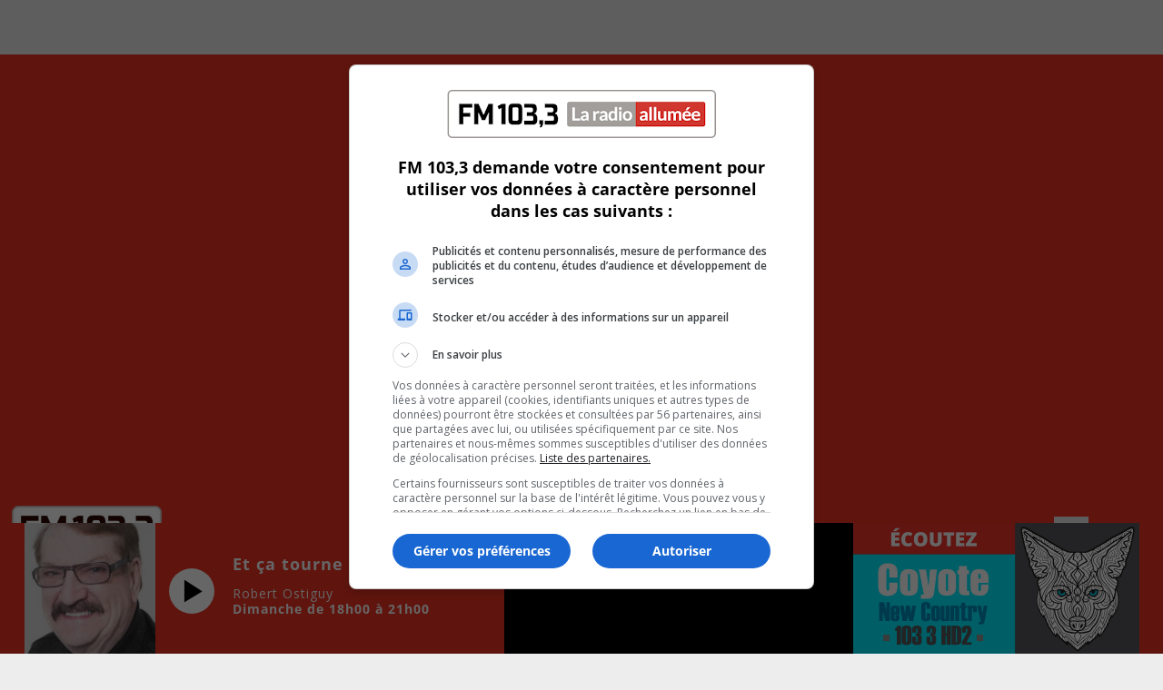

--- FILE ---
content_type: text/html; charset=utf-8
request_url: https://www.google.com/recaptcha/api2/aframe
body_size: 268
content:
<!DOCTYPE HTML><html><head><meta http-equiv="content-type" content="text/html; charset=UTF-8"></head><body><script nonce="plJWTHQ6fQHwCUFC-fnuCQ">/** Anti-fraud and anti-abuse applications only. See google.com/recaptcha */ try{var clients={'sodar':'https://pagead2.googlesyndication.com/pagead/sodar?'};window.addEventListener("message",function(a){try{if(a.source===window.parent){var b=JSON.parse(a.data);var c=clients[b['id']];if(c){var d=document.createElement('img');d.src=c+b['params']+'&rc='+(localStorage.getItem("rc::a")?sessionStorage.getItem("rc::b"):"");window.document.body.appendChild(d);sessionStorage.setItem("rc::e",parseInt(sessionStorage.getItem("rc::e")||0)+1);localStorage.setItem("rc::h",'1769992007304');}}}catch(b){}});window.parent.postMessage("_grecaptcha_ready", "*");}catch(b){}</script></body></html>

--- FILE ---
content_type: application/javascript
request_url: https://sync.springserve.com/usersync/jsonp?callback=callback
body_size: 199
content:
callback({'user_id': '0df02b13-5df1-4a20-8e37-3ac403dc93fb'})